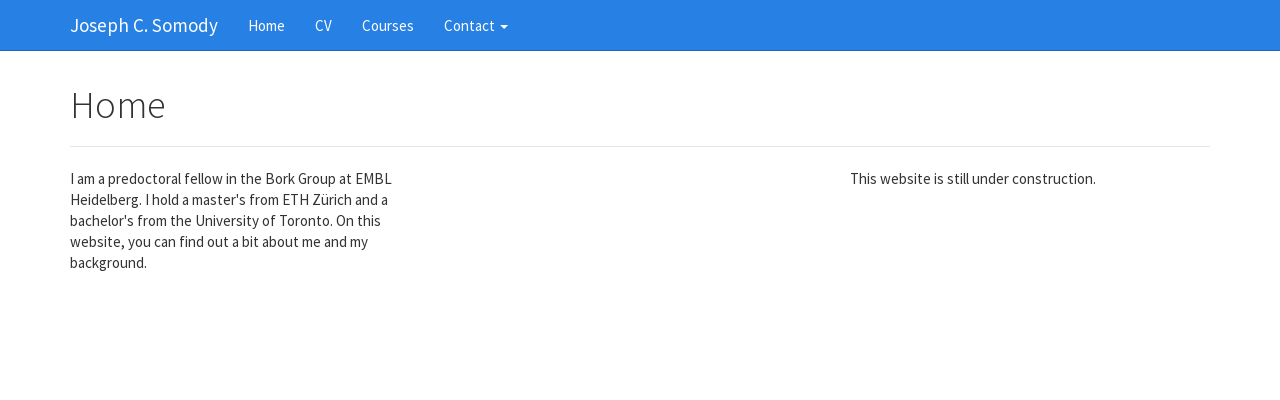

--- FILE ---
content_type: text/html; charset=utf-8
request_url: https://www.somody.ca/quiz.html
body_size: 903
content:
<!DOCTYPE html>
<html lang="en">
  <head>
    <meta charset="utf-8">
    <title>Joseph C. Somody &mdash; Home</title>
    <meta name="viewport" content="width=device-width, initial-scale=1">
    <meta http-equiv="X-UA-Compatible" content="IE=edge" />
    <link rel="stylesheet" href="./bootstrap.css" media="screen">
    <link rel="stylesheet" href="./bootswatch.min.css">
    <script src="https://use.fontawesome.com/0adfc18916.js"></script>
    <script>
      (function(i,s,o,g,r,a,m){i['GoogleAnalyticsObject']=r;i[r]=i[r]||function(){
      (i[r].q=i[r].q||[]).push(arguments)},i[r].l=1*new Date();a=s.createElement(o),
      m=s.getElementsByTagName(o)[0];a.async=1;a.src=g;m.parentNode.insertBefore(a,m)
      })(window,document,'script','https://www.google-analytics.com/analytics.js','ga');
      ga('create', 'UA-63204324-1', 'auto');
      ga('require', 'linkid');
      ga('send', 'pageview');
    </script>
  </head>
  <body>
    <div class="navbar navbar-inverse navbar-fixed-top">
      <div class="container">
        <div class="navbar-header">
          <a href="./" class="navbar-brand">Joseph&nbsp;C.&nbsp;Somody</a>
          <button class="navbar-toggle" type="button" data-toggle="collapse" data-target="#navbar-main">
            <span class="icon-bar"></span>
            <span class="icon-bar"></span>
            <span class="icon-bar"></span>
          </button>
        </div>
        <div class="navbar-collapse collapse" id="navbar-main">
          <ul class="nav navbar-nav">
            <li>
              <a href="./">Home</a>
            </li>
            <li>
              <a href="./cv/">CV</a>
            </li>
            <li>
              <a href="./courses/">Courses</a>
            </li>
            <li class="dropdown">
              <a class="dropdown-toggle" data-toggle="dropdown" href="#" id="download">Contact&nbsp;<span class="caret"></span></a>
              <ul class="dropdown-menu" aria-labelledby="download">
                <li><a href="mailto:joseph.somody@mail.utoronto.ca" target="_blank">E-Mail</a></li>
                <li class="divider"></li>
                <li><a href="http://www.facebook.com/csomody/" target="_blank">Facebook</a></li>
                <li class="divider"></li>
                <li><a href="http://www.linkedin.com/in/jsomody/" target="_blank">LinkedIn</a></li>
                <li class="divider"></li>
                <li><a href="http://www.twitter.com/jccsomody/" target="_blank">Twitter</a></li>
              </ul>
            </li>
          </ul>
        </div>
      </div>
    </div>

    <br /><br />

    <div class="container">
      <div class="row">
        <div class="col-lg-12">
          <div class="page-header">
            <h1 id="type">Home</h1>
          </div>
        </div>
      </div>

      <div class="row">
        <div class="col-lg-4">
          <p>I am a predoctoral fellow in the Bork Group at EMBL Heidelberg.  I hold a master's from ETH Z&uuml;rich and a bachelor's from the University of Toronto.  On this website, you can find out a bit about me and my background.</p>
        </div>

        <div class="col-lg-4">
          <p></p>
        </div>

        <div class="col-lg-4">
          <p>This website is still under construction.</p>
        </div>
      </div>
    </div>

    <script src="./jquery-1.js"></script>
    <script src="./bootstrap.js"></script>
    <script src="./bootswatch.js"></script>
  </body>
</html>
